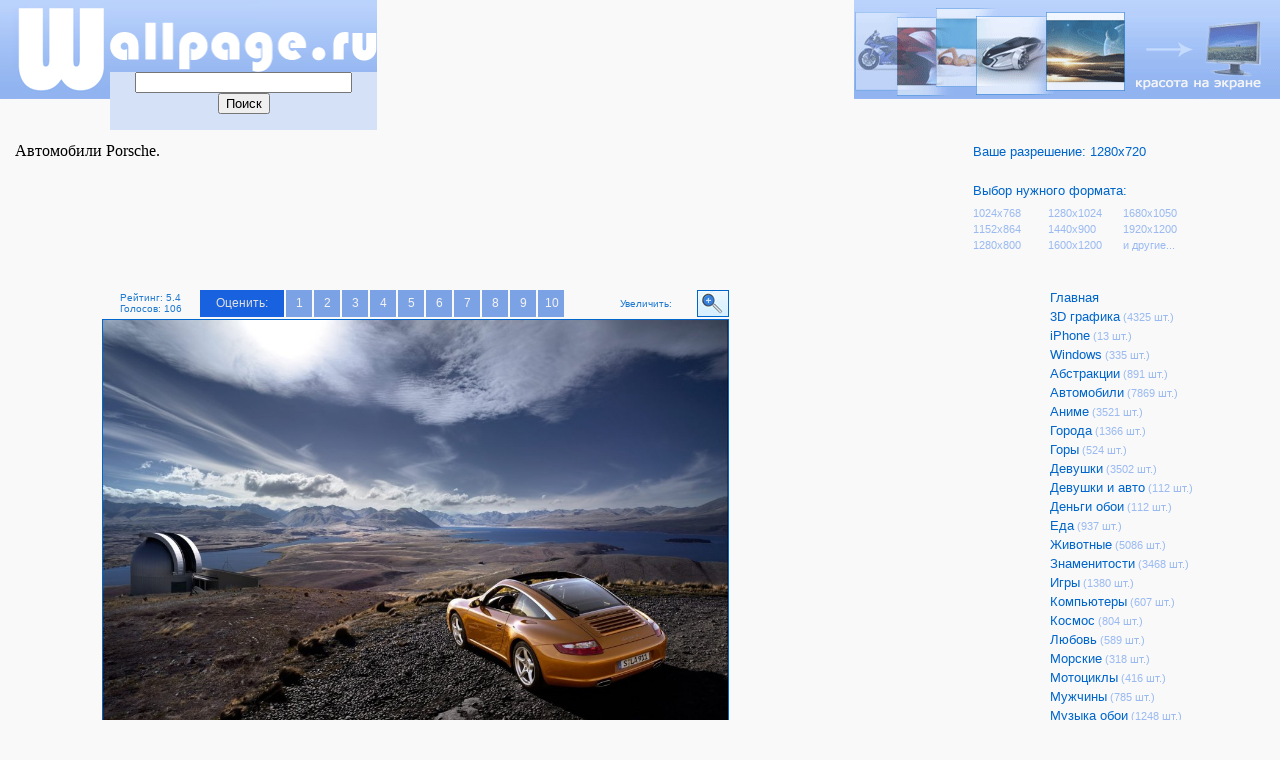

--- FILE ---
content_type: text/html
request_url: https://wallpage.ru/image-porsche-1974.php
body_size: 20934
content:

<html><head><meta http-equiv='Content-Type' content='text/html; CHARSET=Windows-1251'> 
<link rel='stylesheet' href='admin/stile.css' type='text/css'>
<title>Автомобили Porsche.</title>
<META name='keywords' content='Автомобили Porsche.'>
<META name='description' content='Автомобили Porsche.'>

	<link rel='stylesheet' href='css/lightbox.css' type='text/css' media='screen' />
	<script src='js/prototype.js' type='text/javascript'></script>
	<script src='js/scriptaculous.js?load=effects,builder' type='text/javascript'></script>
	<script src='js/lightbox.js' type='text/javascript'></script>

<script type="text/javascript" src="https://apis.google.com/js/plusone.js">
  {lang: 'ru'}
</script>

</head>
<BODY leftMargin='0px' topMargin='0px' Marginheight='0px' Marginwidth='0px'><table style='max-width:100%; min-width:1010px' border='0' align='center' cellpadding='0' cellspacing='0'>

<tr><td height='99' colspan='2' width='100%' class='top_fon' valign='bottom'>

<table width='100%' border='0' cellpadding='0' cellspacing='0'>
<tr><td width='110' valign='top'><a href='http://wallpage.ru'><img src='inducle/w.gif' width='110' border='0' alt='обои для рабочего стола не требующие оплаты'></a></td>
<td width='267' valign='top'>

<table width='100%' border='0' cellpadding='0' cellspacing='0' bgcolor='#c3d9ff'>
<tr><td width='267' height='72' valign='top'><img src='inducle/allpage2.gif'  width='267' height='72' border='0' alt='бесплатные обои'></td></tr>
<tr><td height='27' align='center' valign='bottom' bgcolor='#d5e1f6'><form action="http://wallpage.ru/poiskg.php" id="cse-search-box">  <div>    <input type="hidden" name="cx" value="partner-pub-1494042164507223:xg6vnjuy1rw" />    <input type="hidden" name="cof" value="FORID:10" />    <input type="hidden" name="ie" value="windows-1251" />    <input type="text" name="q" size="25" />    <input type="submit" name="sa" value="&#x041f;&#x043e;&#x0438;&#x0441;&#x043a;" />  </div></form><script type="text/javascript" src="http://www.google.ru/cse/brand?form=cse-search-box&amp;lang=ru"></script> </td></tr></table>
</td>

<td style='padding-left:15px;'> <g:plusone size="small"></g:plusone> </td>
<td align='right' valign='top'><img src='inducle/right.gif'  width='426' border='0' alt='скачать обои'></td>
</tr></table>

</td></tr>

<tr><td>


</td></tr>

<tr><td class='td1'>
Автомобили Porsche.
</td>
<td class='td2'><div class='textsin1'>Ваше разрешение: <script language="JavaScript"> document.write(screen.width,"x",screen.height);</script></div></td>
</tr>

<tr><td class='td3' align='left'>

<script async src="//pagead2.googlesyndication.com/pagead/js/adsbygoogle.js"></script>
<!-- wallpage2_728_2 -->
<ins class="adsbygoogle"
     style="display:inline-block;width:728px;height:90px"
     data-ad-client="ca-pub-1494042164507223"
     data-ad-slot="7460411952"></ins>
<script>
(adsbygoogle = window.adsbygoogle || []).push({});
</script></td>
<td class='td4'>

<div class='textsin1' style='padding-bottom:7px;'>Выбор нужного формата: </div>

<table cellpadding='0' cellspacing='0'>
<tr>
<td class='td5'><a href='oboi-1024x768.php'>1024x768</a></td><td class='td5'><a href='oboi-1280x1024.php'>1280x1024</a></td><td class='td5'><a href='oboi-1680x1050.php'>1680x1050</a></td>
</tr><tr>
<td class='td5'><a href='oboi-1152x864.php'>1152x864</a></td><td class='td5'><a href='oboi-1440x900.php'>1440x900</a></td><td class='td5'><a href='oboi-1920x1200.php'>1920x1200</a></td>
</tr><tr>
<td class='td5'><a href='oboi-1280x800.php'>1280x800</a></td><td class='td5'><a href='oboi-1600x1200.php'>1600x1200</a></td><td class='td5'><a href='formats.php'>и другие...</a></td>
</tr>
</table></td></tr>



<tr><td colspan='2' width='100%' style='padding-top:25px;'>
<table cellpadding='0' cellspacing='0' width='100%'>
<tr>
<td width='64%' style='padding-left:11px;'  valign='top'><!-- контент --><table border='0' cellpadding='0' cellspacing='0' width='100%' align='center'>

 


<tr><td colspan='2' width='100%' align='center'>  
<table border='0' cellpadding='0' cellspacing='0' width='627'>
<tr><td>


<table >
<tr>

<td>

<div class='reyting'>Рейтинг: 5.4<br/> Голосов: 106</div>

</td>


<td style='background-color: #1962df; line-height:25px; color: #e6efff;'><div class='belnasin'>Оценить:</div></td>

<td class='menus2' onmouseover="this.className='menua2';" onmouseout="this.className='menu2';">


<a style="cursor: pointer" onClick="window.open('admin/modul/reyting2.php?tid=1974&reyting=1', 'newWin', 'toolbar=0, location=0, directories=0, status=0, menubar=0, scrollbars=0, resizable=0, width=400, height=300'); return false;">1</a></td>

<td class='menus2' onmouseover="this.className='menua2';" onmouseout="this.className='menu2';"><a style="cursor: pointer"  onClick="window.open('admin/modul/reyting2.php?tid=1974&reyting=2', 'newWin', 'toolbar=0, location=0, directories=0, status=0, menubar=0, scrollbars=0, resizable=0, width=400, height=300'); return false;">2</a></td>

<td class='menus2' onmouseover="this.className='menua2';" onmouseout="this.className='menu2';"><a style="cursor: pointer"  onClick="window.open('admin/modul/reyting2.php?tid=1974&reyting=3', 'newWin', 'toolbar=0, location=0, directories=0, status=0, menubar=0, scrollbars=0, resizable=0, width=400, height=300'); return false;">3</a></td>

<td class='menus2' onmouseover="this.className='menua2';" onmouseout="this.className='menu2';"><a style="cursor: pointer"  onClick="window.open('admin/modul/reyting2.php?tid=1974&reyting=4', 'newWin', 'toolbar=0, location=0, directories=0, status=0, menubar=0, scrollbars=0, resizable=0, width=400, height=300'); return false;">4</a></td>

<td class='menus2' onmouseover="this.className='menua2';" onmouseout="this.className='menu2';"><a style="cursor: pointer"  onClick="window.open('admin/modul/reyting2.php?tid=1974&reyting=5', 'newWin', 'toolbar=0, location=0, directories=0, status=0, menubar=0, scrollbars=0, resizable=0, width=400, height=300'); return false;">5</a></td>

<td class='menus2' onmouseover="this.className='menua2';" onmouseout="this.className='menu2';"><a style="cursor: pointer"  onClick="window.open('admin/modul/reyting2.php?tid=1974&reyting=6', 'newWin', 'toolbar=0, location=0, directories=0, status=0, menubar=0, scrollbars=0, resizable=0, width=400, height=300'); return false;">6</a></td>

<td class='menus2' onmouseover="this.className='menua2';" onmouseout="this.className='menu2';"><a style="cursor: pointer"  onClick="window.open('admin/modul/reyting2.php?tid=1974&reyting=7', 'newWin', 'toolbar=0, location=0, directories=0, status=0, menubar=0, scrollbars=0, resizable=0, width=400, height=300'); return false;">7</a></td>

<td class='menus2' onmouseover="this.className='menua2';" onmouseout="this.className='menu2';"><a style="cursor: pointer"  onClick="window.open('admin/modul/reyting2.php?tid=1974&reyting=8', 'newWin', 'toolbar=0, location=0, directories=0, status=0, menubar=0, scrollbars=0, resizable=0, width=400, height=300'); return false;">8</a></td>

<td class='menus2' onmouseover="this.className='menua2';" onmouseout="this.className='menu2';"><a style="cursor: pointer"  onClick="window.open('admin/modul/reyting2.php?tid=1974&reyting=9', 'newWin', 'toolbar=0, location=0, directories=0, status=0, menubar=0, scrollbars=0, resizable=0, width=400, height=300'); return false;">9</a></td>

<td class='menus2' onmouseover="this.className='menua2';" onmouseout="this.className='menu2';"><a style="cursor: pointer"  onClick="window.open('admin/modul/reyting2.php?tid=1974&reyting=10', 'newWin', 'toolbar=0, location=0, directories=0, status=0, menubar=0, scrollbars=0, resizable=0, width=400, height=300'); return false;">10</a></td>



</tr></table></td><td><div class='reyting'>Увеличить:</div></td><td align='right'><a href='imgbig/wallpapers_1974.jpg' rel='lightbox' ><img src='http://wallpage.ru/inducle/plusik.jpg' border='1' alt='увеличить обои'></a></td></td></tr>
</table><a href='imgbig/wallpapers_1974.jpg' rel='lightbox' ><img src='imgbig/wallpapers_1974.jpg' border='1' alt='Автомобили Porsche' title='Автомобили Porsche' width='625'></a>
<table border='0' cellpadding='0' cellspacing='0' width='627' style='padding-top:4px;'>
<tr>
<td><div onclick="document.getElementById('div2').style.display='block'" class='textpodimg' style="text-decoration: underline;">Как скачать?</div></td>
<td><div class='textpodimg'>Формат: 1024x768</div></td>
<td><div class='textpodimg'>Размер: 167 Kb</div>
<td><div class='textpodimg'>Комментариев: 0</div></td>
<td><div class='belnasin2'  style='background-color: #1962df; line-height:20px;'><img src='inducle/i3.jpg' width='15' height='18'>Это удобный интерфейс.</div> </td>
</tr>
</table>
<table cellpadding='0' cellspacing='0' width='627'>
<tr><td><div id="div2" style="display:none"><div class='text'>Чтобы скачать обои кликните правой клавишей мыши на изображении, потом выберите пункт "сохранить изображение...". В разных браузерах этот пункт называется по-разному.</div></div></td></tr>
</table>








</td></tr>

<tr><td colspan='2' align='center'><table cellpadding='0' cellspacing='0' width='627'>

<tr><td valign='top' style='padding-top:6px;' width='384'><script async src="//pagead2.googlesyndication.com/pagead/js/adsbygoogle.js"></script>
<!-- wallpage2_336_2 -->
<ins class="adsbygoogle"
     style="display:inline-block;width:336px;height:280px"
     data-ad-client="ca-pub-1494042164507223"
     data-ad-slot="1026440512"></ins>
<script>
(adsbygoogle = window.adsbygoogle || []).push({});
</script></td><td valign='top' style='padding-top:6px;' align='left'><table border='0' width='220' cellpadding='0' cellspacing='0'><tr><td align='center' width='34%'><div class='text'><a href='image-porsche-10058.php'><img src='imgmig66/wallpapers_10058.jpg' alt='Porsche' title='Porsche' width='66' height='66' border='1'><a></div></td><td align='center' width='33%'><div class='text'><a href='image-porsche-10048.php'><img src='imgmig66/wallpapers_10048.jpg' alt='Porsche' title='Porsche' width='66' height='66' border='1'><a></div></td><td align='center' width='33%'><div class='text'><a href='image-porsche-10045.php'><img src='imgmig66/wallpapers_10045.jpg' alt='Porsche' title='Porsche' width='66' height='66' border='1'><a></div></td></tr>
<tr><td height='1'></td></tr>
<tr><td align='center'><div class='text'><a href='image-porsche-9862.php'><img src='imgmig66/wallpapers_9862.jpg' alt='Porsche' title='Porsche' width='66' height='66' border='1'><a></div></td><td align='center' width='33%'><div class='text'><a href='image-porsche-7720.php'><img src='imgmig66/wallpapers_7720.jpg' alt='Porsche' title='Porsche' width='66' height='66' border='1'><a></div></td><td align='center' width='33%'><div class='text'><a href='image-porsche-4660.php'><img src='imgmig66/wallpapers_4660.jpg' alt='Porsche' title='Porsche' width='66' height='66' border='1'><a></div></td></tr>
<tr><td height='1'></td></tr>
<tr><td align='center'><div class='text'><a href='image-porsche-3874.php'><img src='imgmig66/wallpapers_3874.jpg' alt='Porsche' title='Porsche' width='66' height='66' border='1'><a></div></td><td align='center' width='33%'><div class='text'><a href='image-porsche-1977.php'><img src='imgmig66/wallpapers_1977.jpg' alt='Porsche' title='Porsche' width='66' height='66' border='1'><a></div></td><td align='center' width='33%'><div class='text'><a href='image-porsche-1974.php'><img src='imgmig66/wallpapers_1974.jpg' alt='Porsche' title='Porsche' width='66' height='66' border='2' style='border-color:#FFFFFF;'><a></div></td></tr>
<tr><td height='1'></td></tr>
<tr><td align='center'><div class='text'><a href='image-porsche-1971.php'><img src='imgmig66/wallpapers_1971.jpg' alt='Porsche' title='Porsche' width='66' height='66' border='1'><a></div></td><td align='center' width='33%'><div class='text'><a href='image-porsche-1967.php'><img src='imgmig66/wallpapers_1967.jpg' alt='Porsche' title='Porsche' width='66' height='66' border='1'><a></div></td><td align='center' width='33%'></td></tr>



<tr><td colspan='3'><center><div style='padding-top:4px;'><a href='tema-avtomobili-porsche-2.php' class='vperednazad'><b><< назад</b></a> </div></center>
</td><tr></table></td></tr>

</table>
</td></tr>

<tr><td colspan='2' style='padding-top:2px;' align='center'>

<table cellpadding='0' cellspacing='0' width='627'>
<tr><td>
<div style='padding-bottom:10px; padding-top:5px;'><div class='text_bel' style='background-color: #1962df; line-height:20px;'>&nbsp;&nbsp;Оставьте комментарий.</div></div>

<form action=addsab_teg.php?teg=porsche method=POST name=REPLIER>

<table border='0' cellpadding='0' cellspacing='0'>
<tr><td width='175' style='padding-left:6px; padding-right:6px;'><div class='texxtcom'>Имя или ник:</div>
<input type=text value='' name='username' style='width:168px' ></td><td rowspan='2' valign='top'><div class='texxtcom'>Комментарий:</div>
<textarea name='shortinfo' cols='5' rows='5' style='width:430px; height:60px'></textarea></td></tr>
<tr><td style='padding-left:6px; padding-right:6px;'><div class='texxtcom'>Введите цифры:</div><img src='cifiri/y.gif'><img src='cifiri/r.gif'><img src='cifiri/e.gif'><img src='cifiri/w.gif'> <input type=text value='' name='kodec' style='width:84px' >

<input type='hidden' value='6432' name='kodec2'>
<input type='hidden' value='kartinki_na_rabochiij_stol_kompjutera_jeltyij_porshe' name='nam_ttitloo'>
<input type='hidden' value='1974' name='id_image'>

</td></tr>
<tr><td></td><td><input type=submit value='Опубликовать'></td></tr>
</table>

</form>


<div class='kommentarii'>
</div></td></tr>
<tr><td colspan='2'><div style='padding-top:12px'><script async src="//pagead2.googlesyndication.com/pagead/js/adsbygoogle.js"></script>
<!-- wallpage2_link_2 -->
<ins class="adsbygoogle"
     style="display:inline-block;width:468px;height:15px"
     data-ad-client="ca-pub-1494042164507223"
     data-ad-slot="1381663731"></ins>
<script>
(adsbygoogle = window.adsbygoogle || []).push({});
</script></div></td></tr>
</table>
</td></tr>


<tr><td colspan='2' style='padding-top:10px;'><div style='padding-bottom:10px; padding-top:10px;'><div class='text_bel' style='background-color: #1962df; line-height:20px;'>&nbsp;&nbsp;Дополнительная информация о картинке:</div></div><div class='kommentarii' style='padding-bottom:25px;'>
Разрешение картинки - 1280х800, а размер ее 110 Kb. Автомобили Porsche - это не все, что есть на сайте, посмотрите и другие разделы сайта, в них тоже есть много интересных обоев.</div></td></tr>
 

   
</table></td>
<td width='18%' valign='top' align='center'><!-- рекла -->






<table cellpadding='0' cellspacing='0' width='160'><tr><td>



<script async src="//pagead2.googlesyndication.com/pagead/js/adsbygoogle.js"></script>
<!-- wallpage2_160 -->
<ins class="adsbygoogle"
     style="display:inline-block;width:160px;height:600px"
     data-ad-client="ca-pub-1494042164507223"
     data-ad-slot="3521166943"></ins>
<script>
(adsbygoogle = window.adsbygoogle || []).push({});
</script>




</td></tr></table>
</td>
<td width='18%' valign='top' class='textsht' style='padding-bottom:15px;'><!-- меню --><a href='/' class='amenu'>Главная</a>
<!-- a href='/podborki.php' class='amenu'><font color='red'>Подбрки</font></a> (<font color='red'>NEW!</font>)</a -->
<br><a href='oboi_kartinki_foto-tridegrafika.php' class='amenu'>3D графика</a> (4325 шт.)<br><a href='oboi_kartinki_foto-iphone.php' class='amenu'>iPhone</a> (13 шт.)<br><a href='oboi_kartinki_foto-windows.php' class='amenu'>Windows</a> (335 шт.)<br><a href='oboi_kartinki_foto-abstrakcii.php' class='amenu'>Абстракции</a> (891 шт.)<br><a href='oboi_kartinki_foto-avtomobili.php' class='amenu'>Автомобили</a> (7869 шт.)<br><a href='oboi_kartinki_foto-anime.php' class='amenu'>Аниме</a> (3521 шт.)<br><a href='oboi_kartinki_foto-goroda.php' class='amenu'>Города</a> (1366 шт.)<br><a href='oboi_kartinki_foto-gory.php' class='amenu'>Горы</a> (524 шт.)<br><a href='oboi_kartinki_foto-devushki.php' class='amenu'>Девушки</a> (3502 шт.)<br><a href='oboi_kartinki_foto-devushkiavto.php' class='amenu'>Девушки и авто</a> (112 шт.)<br><a href='oboi_kartinki_foto-dengi.php' class='amenu'>Деньги обои</a> (112 шт.)<br><a href='oboi_kartinki_foto-eda.php' class='amenu'>Еда</a> (937 шт.)<br><a href='oboi_kartinki_foto-jivotnye.php' class='amenu'>Животные</a> (5086 шт.)<br><a href='oboi_kartinki_foto-znamenitosti.php' class='amenu'>Знаменитости</a> (3468 шт.)<br><a href='oboi_kartinki_foto-igry.php' class='amenu'>Игры</a> (1380 шт.)<br><a href='oboi_kartinki_foto-kompjutery.php' class='amenu'>Компьютеры</a> (607 шт.)<br><a href='oboi_kartinki_foto-kosmos.php' class='amenu'>Космос</a> (804 шт.)<br><a href='oboi_kartinki_foto-lubov.php' class='amenu'>Любовь</a> (589 шт.)<br><a href='oboi_kartinki_foto-morskie.php' class='amenu'>Морские</a> (318 шт.)<br><a href='oboi_kartinki_foto-motocikly.php' class='amenu'>Мотоциклы</a> (416 шт.)<br><a href='oboi_kartinki_foto-mujchiny.php' class='amenu'>Мужчины</a> (785 шт.)<br><a href='oboi_kartinki_foto-musyka.php' class='amenu'>Музыка обои</a> (1248 шт.)<br><a href='oboi_kartinki_foto-multfilmy.php' class='amenu'>Мультфильмы</a> (1090 шт.)<br><a href='oboi_kartinki_foto-nasekomye.php' class='amenu'>Насекомые</a> (79 шт.)<br><a href='oboi_kartinki_foto-nebo.php' class='amenu'>Небо</a> (528 шт.)<br><a href='oboi_kartinki_foto-novyigod.php' class='amenu'>Новогодние</a> (790 шт.)<br><a href='oboi_kartinki_foto-prazdnichnye.php' class='amenu'>Праздничные</a> (71 шт.)<br><a href='oboi_kartinki_foto-priroda.php' class='amenu'>Природа</a> (3677 шт.)<br><a href='oboi_kartinki_foto-pticy.php' class='amenu'>Птицы</a> (183 шт.)<br><a href='oboi_kartinki_foto-raznye.php' class='amenu'>Разные</a> (2364 шт.)<br><a href='oboi_kartinki_foto-samolety.php' class='amenu'>Самолеты</a> (959 шт.)<br><a href='oboi_kartinki_foto-sport.php' class='amenu'>Спорт</a> (593 шт.)<br><a href='oboi_kartinki_foto-filmy.php' class='amenu'>Фильмы обои</a> (4883 шт.)<br><a href='oboi_kartinki_foto-fantasy.php' class='amenu'>Фэнтези</a> (630 шт.)<br><a href='oboi_kartinki_foto-cvety.php' class='amenu'>Цветы</a> (2611 шт.)<br><a href='oboi_kartinki_foto-uymoristicheskiye.php' class='amenu'>Юмористические</a> (142 шт.)
</td>
</tr>

</table>
</td></tr>

<script type="text/javascript">var RNum = Math.floor(Math.random()*10000); document.write('<scr'+'ipt language="javascript" type="text/javascript" src="http://n.adonweb.ru/payclick/adv-out/?Id=46200&RNum='+RNum+'&Referer='+escape(document.referrer)+'"><'+'/scr'+'ipt>');</script>


<tr><td colspan='2' height='98' class='td6'>

 <table width='100%' border='0' cellpadding='0' cellspacing='0'>
 <tr><td class='td7' width='14%'>$domen_site</br>VOVAZLO 2011 </td><td class='td7' width='72%'>Сайт не претендует на авторство всех представленных графических работ. <br/>По вcем вопросам - famajorru(сцобачко)yandex(точко)ru<br/><a href='tema-avtomobili-porsche-3.php'>Автомобили Porsche.</a></td><td  width='14%' align='right'>

<noindex>&nbsp;&nbsp; <!--LiveInternet counter--><script type="text/javascript"><!--
document.write("<a href='http://www.liveinternet.ru/click' "+
"target=_blank><img src='http://counter.yadro.ru/hit?t15.6;r"+
escape(document.referrer)+((typeof(screen)=="undefined")?"":
";s"+screen.width+"*"+screen.height+"*"+(screen.colorDepth?
screen.colorDepth:screen.pixelDepth))+";u"+escape(document.URL)+
";"+Math.random()+
"' alt='' title='LiveInternet: показано число просмотров за 24 часа, посетителей за 24 часа и за сегодн\я' "+
"border=0 width=88 height=31><\/a>")//--></script><!--/LiveInternet--></noindex>
 </td></tr>
 </table>

</td></tr>
</table>

<script type="text/javascript">
reformal_wdg_domain    = "wallpage";
reformal_wdg_mode    = 0;
reformal_wdg_title   = "Обои для рабочего стола любого разрешения";
reformal_wdg_ltitle  = "";
reformal_wdg_lfont   = "";
reformal_wdg_lsize   = "";
reformal_wdg_color   = "#FFA000";
reformal_wdg_bcolor  = "#516683";
reformal_wdg_tcolor  = "#FFFFFF";
reformal_wdg_align   = "right";
reformal_wdg_charset = "windows-1251";
reformal_wdg_waction = 0;
reformal_wdg_vcolor  = "#9FCE54";
reformal_wdg_cmline  = "#E0E0E0";
reformal_wdg_glcolor  = "#105895";
reformal_wdg_tbcolor  = "#FFFFFF";
 
reformal_wdg_bimage = "http://reformal.ru/files/images/buttons/7688f5685f7701e97daa5497d3d9c745.png";
 
</script>

<script type="text/javascript" language="JavaScript" src="http://reformal.ru/tab6.js"></script><noscript><a href="http://wallpage.reformal.ru">Обои для рабочего стола любого разрешения feedback </a> <a href="http://reformal.ru"><img src="http://reformal.ru/i/logo.gif" /></a></noscript></body></html>

--- FILE ---
content_type: text/html; charset=utf-8
request_url: https://accounts.google.com/o/oauth2/postmessageRelay?parent=https%3A%2F%2Fwallpage.ru&jsh=m%3B%2F_%2Fscs%2Fabc-static%2F_%2Fjs%2Fk%3Dgapi.lb.en.W5qDlPExdtA.O%2Fd%3D1%2Frs%3DAHpOoo8JInlRP_yLzwScb00AozrrUS6gJg%2Fm%3D__features__
body_size: 160
content:
<!DOCTYPE html><html><head><title></title><meta http-equiv="content-type" content="text/html; charset=utf-8"><meta http-equiv="X-UA-Compatible" content="IE=edge"><meta name="viewport" content="width=device-width, initial-scale=1, minimum-scale=1, maximum-scale=1, user-scalable=0"><script src='https://ssl.gstatic.com/accounts/o/2580342461-postmessagerelay.js' nonce="QpLHnTgmrOxpd0E4rCMJUA"></script></head><body><script type="text/javascript" src="https://apis.google.com/js/rpc:shindig_random.js?onload=init" nonce="QpLHnTgmrOxpd0E4rCMJUA"></script></body></html>

--- FILE ---
content_type: text/css
request_url: https://wallpage.ru/admin/stile.css
body_size: 6012
content:
body { background-color: #f9f9f9;}





td.td1 {
background: url(http://famajor.ru/inducle/i1.jpg) repeat-x;
height:43px;
width:76%;

padding-left:15px;
}

td.td2 {
background: url(http://famajor.ru/inducle/i1.jpg) repeat-x;
height:43px;
width:24%;
}


div.hhh {
padding-top: 6px;

}

div.textsin1 {
color:#0066cb;
font-family: Arial, Verdana;
font-size:10pt;
}


a.vperednazad { 
border: 1px solid currentColor;
line-height: 60px;
padding: 12px;
margin:6px;
text-decoration: none;
background: #ffffff;
}



td.td3 {
height:90px;
width:76%;
padding-left:11px;
}

td.td4 {
height:90px;
width:24%;
}

td.td4 a {color: #9abaf1; text-decoration: none; font-family: Arial, Verdana; font-size:8pt;}
td.td4 a:hover {color: #0066cb; text-decoration: none; font-family: Arial, tahoma; font-size:8pt;}

td.td5 {
height:16px;
width:75px;;
}


td.textsht {color: #9abaf1; text-decoration: none; font-family: Arial, Verdana; font-size:8pt;}


td.td7 {color: #4d4d4d; text-decoration: none; font-family: Arial, Verdana; font-size:8pt;}

td.td6 {
background: url(http://famajor.ru/inducle/i2.jpg) repeat-x;
width:100%;
padding-left:45px;
padding-right:45px;
}


div.reyting {
color: #217ad1; text-decoration: none; font-family: Arial, Verdana; font-size:10px;
padding-left: 15px;
padding-right: 15px;
}


div.belnasin {color: #e1e0e0; text-decoration: none; font-family: Arial, Verdana; font-size:12px;
padding-left:15px; padding-right:15px;}

div.belnasin2 {color: #e1e0e0; text-decoration: none; font-family: Arial, Verdana; font-size:12px;
padding-left:5px; padding-right:10px;}



A {color: #0066CC; text-decoration: none; font-family: Arial, Verdana; font-size:10pt;}
A:hover {color: #7a05cc; text-decoration: none; font-family: Arial, Verdana; font-size:10pt;}
     
h1 {color: #4D4D4D; font: normal normal 400 18px/22px Arial; display:inline;}
h2  {font-family: Tahoma, Verdana, Times New Roman; font-size:90%;}


a.portyan {
text-decoration:underline; 
font: normal normal 400 18px/22px Arial;

}


div.textpodimg {color: #217ad1; text-decoration: none; font-family: Arial, Verdana; font-size:12px;
padding-left:15px;}



div.texxtcom {
color: #217ad1; text-decoration: none; font-family: Arial, Verdana; font-size:10px;
}




div.kommentarii {
color: #727272; text-decoration: none; font-family: Arial, Verdana; font-size:12px;
}


div.textprewiew {color: #9abaf1; font-family: Arial, Verdana;  font-size:8pt;}
div.textprewiew a {color: #68a1da; text-decoration: none; font-family: Arial, Verdana; font-size:10pt;}
div.textprewiew a:hover {color: #0066CC; text-decoration: none; font-family: Arial, Verdana; font-size:10pt;}


a.amenu {
line-height:19px;

}


td.linkteg a {color: #0066CC; font-family: Arial, Verdana;  font-size:11px;}
td.linkteg a:hover {color: #7a05cc; font-family: Arial, Verdana;  font-size:11px;}


td.taba_format a {
font-size:10px;
text-decoration:underline;
}

td.taba_format {
padding-top:3px;
padding-bottom:5px;
padding-left:5px;
}

td.top_fon {
background: url(http://famajor.ru/inducle/fon.gif) repeat-x;
}


div.text77 {color: #0066CC; font-family: Tahoma, Verdana, Times New Roman; font-size:80%; text-decoration: underline; FONT-WEIGHT: bold;}
div.text {color: #426f81; font-family: Verdana, tahoma ;  font-size:8pt;}

div.textteg {color: #3f3f3f; font-family: Arial, Verdana;  font-size:8pt;}
div.textteg2 {color: #767676; font-family: Arial, Verdana;  font-size:7pt;}



div.textsht {color: #657c85; font-family: Verdana, tahoma ;  font-size:8pt;}

div.text_bel {color: #f9f9f9; font-family: Verdana, tahoma ;  font-size:8pt;}


div.log {color: #30388D; font-family: Verdana, tahoma ;  font-size:8pt;}
div.bukva {color: #30388D; font-family: Verdana, tahoma ;  font-size:13pt;}




TD.menu {BORDER-RIGHT: #FFFFFF 9px solid; PADDING-LEFT: 9px; HEIGHT: 18px; BACKGROUND-COLOR: #FFA800;
}
TD.menua {PADDING-LEFT: 9px; HEIGHT: 18px; BACKGROUND-COLOR: #FFA800;
}

TD.menu A {color: #000000;}
TD.menua A { color: #ffffff;}
TD.menu A:hover {TEXT-DECORATION: none}
TD.menua A:hover {TEXT-DECORATION: none;}

TD.mw {	HEIGHT: 2px; BACKGROUND-COLOR: #C3D9FF}
TD.mv {	HEIGHT: 1px; BACKGROUND-COLOR: #396CB8}
TD.mx {	HEIGHT: 1px; BACKGROUND-COLOR: #FFFFFF}

TD.menu {
BORDER-RIGHT: #000000 2px solid; PADDING-RIGHT: 8px; PADDING-LEFT: 9px; FONT-WEIGHT: bold; FONT-SIZE: 11px; PADDING-BOTTOM: 1px; WIDTH: 250px; PADDING-TOP: 1px; FONT-FAMILY: Verdana; HEIGHT: 18px; BACKGROUND-COLOR: #FFA800;
}
TD.menua {
BORDER-RIGHT: #000000 4px solid; PADDING-RIGHT: 8px; PADDING-LEFT: 9px; FONT-WEIGHT: bold; FONT-SIZE: 11px; PADDING-BOTTOM: 1px; WIDTH: 250px; PADDING-TOP: 1px; FONT-FAMILY: Verdana; HEIGHT: 18px; BACKGROUND-COLOR: #FFA800;
}
TD.menu {
COLOR: #ffffff;
}
TD.menu A {
FONT-WEIGHT: bold; FONT-SIZE: 11px; COLOR: #ffffff; FONT-FAMILY: Verdana;
}
TD.menua {
COLOR: #000000
}
TD.menua A {
FONT-WEIGHT: bold; FONT-SIZE: 11px; COLOR: #000000; FONT-FAMILY: Verdana;
}
TD.menu A:hover {
TEXT-DECORATION: none;
}
TD.menua A:hover {
TEXT-DECORATION: none;
}



td.menus2 {background-color: #7ca2e6; text-align:center; padding-left:5px; padding-right:4px; width:17px;}

td.menu2  {background-color: #7ca2e6; text-align:center; padding-left:5px; padding-right:4px; width:17px;}

td.menua2 {background-color: #1962df; text-align:center; padding-left:5px; padding-right:4px; width:17px;}


td.menus2 a {font-family: Arial, Verdana, Times New Roman; FONT-SIZE: 12px; COLOR: #f4f3f3; TEXT-DECORATION: none; }

td.menu2 a {font-family: Arial, Verdana, Times New Roman; FONT-SIZE: 12px; COLOR: #f4f3f3; TEXT-DECORATION: none; }

td.menua2 a       {font-family: Arial, Verdana, Times New Roman; FONT-SIZE: 12px; COLOR: #e6efff; TEXT-DECORATION: none; }
td.menua2 a:hover {font-family: Arial, Verdana, Times New Roman; FONT-SIZE: 12px; COLOR: #e6efff; TEXT-DECORATION: none; }




